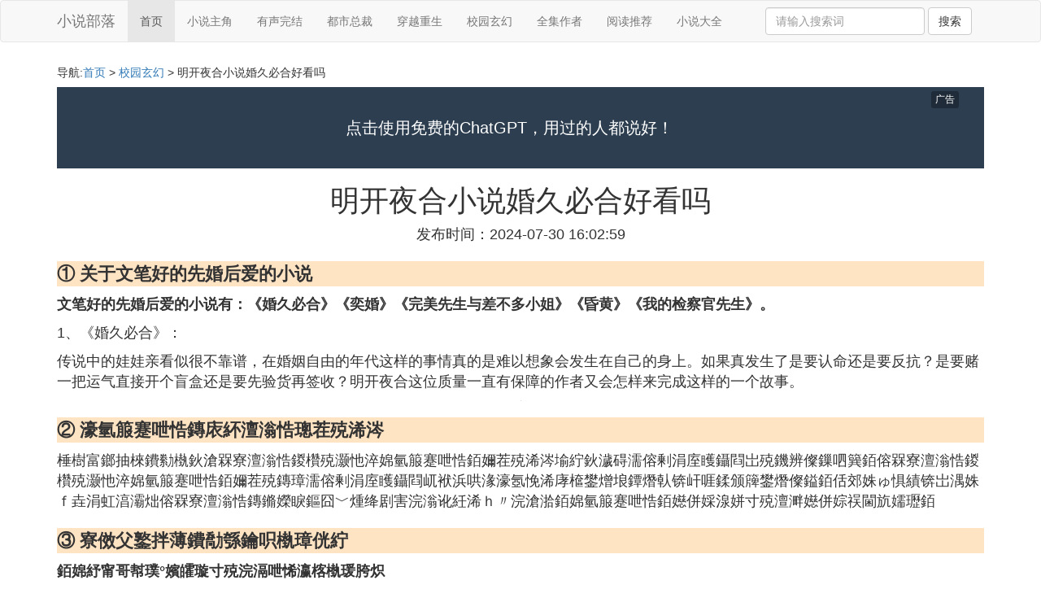

--- FILE ---
content_type: text/html;charset=utf-8
request_url: https://www.hxxez.com/fiction_1124433
body_size: 6820
content:
<!DOCTYPE html>
<html>
	<head>
		<meta charset="utf-8" />
		<meta name="viewport" content="width=device-width,initial-scale=1,minimum-scale=1,maximum-scale=1,user-scalable=no" />
		<title>明开夜合小说婚久必合好看吗_关于文笔好的先婚后爱的小说_免费小说部落</title>
		<meta name="description" content="本资讯是关于关于文笔好的先婚后爱的小说,鍝閮ㄥ皬璇村コ涓荤埛鐖锋晳杩囩敺涓,濠氫箙蹇呭悎鏄庡紑澶滃悎璁茬殑浠涔,寮傚父鐜拌薄鐨勪綔鑰呮槸璋侊紵相关的内容,由免费小说部落为您收集整理请点击查看详情"/>
		<meta http-equiv="Cache-Control" content="no-siteapp"/>
		<meta http-equiv="Cache-Control" content="no-transform"/>
		<link href="//www.hxxez.com/fiction_1124433" rel="alternate" hreflang="zh-Hans">
		<link href="//www.hxxez.com/big5/fiction_1124433" rel="alternate" hreflang="zh-Hant">
		<link rel="stylesheet" type="text/css" href="//www.hxxez.com/xiaoshuo/css/bootstrap.min.css"/>
		<link rel="stylesheet" type="text/css" href="//www.hxxez.com/xiaoshuo/css/style.css"/>
	</head>
	<body>
		
		<nav class="navbar navbar-default" role="navigation">
		<div class="container">
			<div class="navbar-header">
				<button type="button" class="navbar-toggle" data-toggle="collapse" data-target="#open-collapse">
				<span class="sr-only">切换导航</span>
				<span class="icon-bar"></span>
				<span class="icon-bar"></span>
				<span class="icon-bar"></span>
				</button>
				<a class="navbar-brand" href="//www.hxxez.com/">小说部落</a>
			</div>
			<div class="collapse navbar-collapse" id="open-collapse">
				<ul class="nav navbar-nav">
					<li class="active"><a href="//www.hxxez.com/">首页</a></li>
					<li><a href="//www.hxxez.com/novel_zhujue_1">小说主角</a></li>
					<li><a href="//www.hxxez.com/novel_xiaoshuo_1">有声完结</a></li>					
					<li><a href="//www.hxxez.com/novel_dushi_1">都市总裁</a></li>					
					<li><a href="//www.hxxez.com/novel_novel_1">穿越重生</a></li>					
					<li><a href="//www.hxxez.com/novel_fiction_1">校园玄幻</a></li>					
					<li><a href="//www.hxxez.com/novel_quanwen_1">全集作者</a></li>					
					<li><a href="//www.hxxez.com/novel_yuedu_1">阅读推荐</a></li>					
					<li><a href="//www.hxxez.com/novel_free_1">小说大全</a></li>					
				</ul>
				<ul class="nav navbar-nav navbar-right">
					<form class="navbar-form" role="search" action="//www.hxxez.com/search.php" method="post">
						<div class="form-group">
							<input type="text" class="form-control" placeholder="请输入搜索词" name="searchword" id="searchword">
							<button type="submit" class="btn btn-default">搜索</button>
						</div>
				   </form>
				</ul>
			</div>
		</div>
		</nav>
		
		<div class="container">
			<h5>导航:<a href="//www.hxxez.com/">首页</a> > <a href="//www.hxxez.com/novel_fiction_1">校园玄幻</a> > 明开夜合小说婚久必合好看吗 </h5>
			<div><script src="//www.hxxez.com/js/a11.js"></script></div>
			<div class="article_info">
				<span class="article_title"><h1>明开夜合小说婚久必合好看吗</h1></span>
				<span class="article_time">发布时间：2024-07-30 16:02:59</span>
			</div>
			<div class="article_content">
			    <script src="//www.hxxez.com/js/a88.js"></script>
<p class="subparagraph">① 关于文笔好的先婚后爱的小说</p>


<p><strong>文笔好的先婚后爱的小说有：《婚久必合》《奕婚》《完美先生与差不多小姐》《昏黄》《我的检察官先生》。</strong></p><p>1、《婚久必合》：</p><p>传说中的娃娃亲看似很不靠谱，在婚姻自由的年代这样的事情真的是难以想象会发生在自己的身上。如果真发生了是要认命还是要反抗？是要赌一把运气直接开个盲盒还是要先验货再签收？明开夜合这位质量一直有保障的作者又会怎样来完成这样的一个故事。</p><p><img class="lazy illustration" src="//www.hxxez.com/images/loading.jpg" data-original="//www.hxxez.com/read_e824b899a9014c08e9b29833187b02087af4f49f?x-bce-process=image%2Fresize%2Cm_lfit%2Cw_600%2Ch_800%2Climit_1%2Fquality%2Cq_85%2Fformat%2Cf_auto"/></p>

<p class="subparagraph">② 濠氫箙蹇呭悎鏄庡紑澶滃悎璁茬殑浠涔</p>
<p>
棰樹富鎯抽棶鐨勬槸鈥滄槑寮澶滃悎鍐欑殑灏忚淬婂氫箙蹇呭悎銆嬭茬殑浠涔堬紵鈥濊碍濡傛剰涓庢矆鑷閰岀殑鐖辨儏鏁呬簨銆傛槑寮澶滃悎鍐欑殑灏忚淬婂氫箙蹇呭悎銆嬭茬殑鏄璋濡傛剰涓庢矆鑷閰屼袱浜哄湪濠氬悗浠庨檶鐢熷埌鐔熸倝锛屽啀鍒颁簰鐢熸儏鎰銆佸郊姝ゅ惧績锛岀湡姝ｆ垚涓虹湻灞炪傛槑寮澶滃悎鏄鏅嬫睙鏂囧﹀煄绛剧害浣滃讹紝浠ｈ〃浣滄湁銆婂氫箙蹇呭悎銆嬨併婇湶姘寸殑澶溿嬨併婃祦閫斻嬬瓑銆
</p>
<p class="subparagraph">③ 寮傚父鐜拌薄鐨勪綔鑰呮槸璋侊紵</p>

<p><strong>銆婂紓甯哥幇璞°嬪皬璇寸殑浣滆呭悕瀛楁槸瑗胯炽</strong></p><p>1銆佷綔鑰咃細瑗胯炽</p><p>2銆佹槸鍚﹁繛杞戒腑锛氳繛杞戒腑銆</p><p>3銆佸垎绫伙細瑷鎯呭皬璇淬</p><p>4銆佺畝浠嬶細寮绡囩敺濂充富宸茬粡鎴愬氬ソ鍑犱釜鏈堜簡锛屼袱浜鸿豹闂ㄨ仈濮伙紝缁撳氬墠鏃犱换浣曟劅鎯呭熀纭銆傚朵笘鏍疯矊椤堕《濂界殑涓や汉鎴愬氬湪鍒浜虹溂涓鏄涓娈甸噾鐜夎壇缂橈紝鑰屽湪濂充富鐪间腑鍗存槸浠ゅス鏋佸叾璁ㄥ帉鐨勪竴涓浜嬫儏銆傚コ涓昏兘鏈夊氳ㄥ帉鐢蜂富锛</p><p>濂充富鏈灏卞嚭鐢熷瘜璐碉紝闀垮緱姘寸伒璨岀編杩樺熼珮鎸戯紝浠庡皬灏卞彈浼楀氬紓鎬х殑鍠滄锛屽湪鍒浜鸿拷鎹т腑闀垮ぇ鐨勫ス锛岃嚜鐒朵篃鏄甯屾湜鑷宸变互鍚庣殑鍙︿竴鍗婅侀珮澶ц嫳淇婏紝鏇撮噸瑕佺殑涓鐐规槸娓╁拰鍠勮壇銆傝岀敺涓昏櫧鑻变繆锛屼絾鍋氫簨椋庢牸鏋佸叾鐙犺荆锛屼袱浜哄氬墠杩樺湪娉曞涵涓婁簤閿嬬浉瀵硅繃锛屽畼鍙歌惤璐ョ殑濂充富灏辨洿鍔犺ㄥ帉鐢蜂富锛屾墍浠ュ拰鈥滄渶璁ㄥ帉鐨勪汉鈥濈粨濠氾紝璁╁コ涓荤棝涓嶆茬敓銆</p><p><img loading="lazy" class="illustration" src="//www.hxxez.com/read_a50f4bfbfbedab64bd735c58e536afc379311e20?x-bce-process=image%2Fresize%2Cm_lfit%2Cw_600%2Ch_800%2Climit_1%2Fquality%2Cq_85%2Fformat%2Cf_auto"/></p><p><strong>鍚岀被鍨嬪皬璇存帹鑽愶細</strong></p><p>銆婂氫箙蹇呭悎銆嬩綔鑰呮槸鏄庡紑澶滃悎銆傚コ涓烩滆碍濡傛剰鈥濇棦骞歌繍涔熶笉骞革紝鐩歌矊娓呯鎬ф牸娓╂煍鐨勫ス鍦ㄨ嚜宸辨渶缇庡ソ鐨勫勾绾閬囧埌浜嗚嚜宸辨病鏈夋兂鍒拌繃鐨勬剰澶栵紝濂圭獊鐒惰鍛婄煡鍘熸潵杩樻湁涓妗╁▋濞冧翰绛夊緟鐫鑷宸便傚コ涓荤殑鐖风埛鏇剧粡鏁戣繃涓涓浜猴紝褰撳勾琚鏁戜笅鐨勬矆濮撳皯鐖风幇鍦ㄥ凡缁忔垚涓轰簡娌堝惰佺埛瀛愩傚綋骞磋鏁戝悗涓ゅ跺畾涓嬩簡濞冨▋浜诧紝鐜板湪娌堝惰佺埛瀛愬揩涓嶈屼簡锛屽逛簬杩欐々濠氫簨渚夸笂浜嗗績锛屾兂瑕佽╀袱涓灏忚緢蹇鐐瑰畬濠氥<br /></p><p>鐢蜂富鈥滄矆鑷閰屸濅篃鏄涓鎬ф牸娓╅『鐨勪汉锛屽苟涓斿瓭椤哄緱寰堬紝浜庢槸杩欐々濠氫簨浠栦究椤轰簡鑷瀹剁埛鐖风殑鎰忥紝寮浜嗕釜鐩茬洅灏嗚碍瀹跺皬濮愬ǘ浜嗐傝繖涓鐩茬洅寮寰楁湁浜涘按灏锛屾垚濠氫箣鍚庝袱浜哄彧鍋氫簡鍚嶄箟澶濡汇</p>

<p class="subparagraph">④ 鍝閮ㄥ皬璇村コ涓荤埛鐖锋晳杩囩敺涓</p>
<p>
鏍规嵁鍏寮淇℃伅锛屻婂氫箙蹇呭悎銆嬭繖閮ㄥ皬璇翠腑濂充富鐖风埛鏁戣繃鐢蜂富銆<br />杩欓儴灏忚寸殑鏁呬簨鎯呰妭鍙戠敓鍦ㄧ敺濂充富瑙掑氬悗锛屽コ涓荤埛鐖峰湪澶氬勾鍓嶆晳杩囩敺涓荤埛鐖凤紝涓や汉浠庡皬瀹氫笅浜嗗▋濞冧翰銆傜粨濠氭槸涓轰簡鍦嗙敺涓荤埛鐖风殑蹇冩効銆<br />浠ヤ笂鍙鎻愪緵鍏寮淇℃伅鍐呭癸紝濡傞渶鏇存繁鍏ョ殑浜嗚В锛屽彲鑷琛屾绱㈡垨鏌ラ槄涔︾睄銆
</p>

			</div>
			<div class="readall_box" >
				<div class="read_more_mask"></div>
				<a class="read_more_btn" target="_self">阅读全文</a>
			</div>
			
			<h3>与明开夜合小说婚久必合好看吗相关的资料</h3>
			<div class="row othercity">
				<ul style="list-style: none;">
					
					<li class="col-md-2 col-xs-6"><a href="//www.hxxez.com/fiction_1211066" title="玄幻反派飞卢小说网神子圣子资料详情">玄幻反派飞卢小说网神子圣子</a></li>
					
					<li class="col-md-2 col-xs-6"><a href="//www.hxxez.com/fiction_1211065" title="王晴川哪部武侠小说好看资料详情">王晴川哪部武侠小说好看</a></li>
					
					<li class="col-md-2 col-xs-6"><a href="//www.hxxez.com/fiction_1210945" title="张少峰网络小说资料详情">张少峰网络小说</a></li>
					
					<li class="col-md-2 col-xs-6"><a href="//www.hxxez.com/fiction_1210926" title="好看的豪门女主复仇小说完结小说排行榜资料详情">好看的豪门女主复仇小说完结小说排行榜</a></li>
					
					<li class="col-md-2 col-xs-6"><a href="//www.hxxez.com/fiction_1210899" title="父女禁忌玄幻小说资料详情">父女禁忌玄幻小说</a></li>
					
					<li class="col-md-2 col-xs-6"><a href="//www.hxxez.com/fiction_1210874" title="有没有好看的快穿黑化小说资料详情">有没有好看的快穿黑化小说</a></li>
					
					<li class="col-md-2 col-xs-6"><a href="//www.hxxez.com/fiction_1210621" title="高中青春校园小说女主好看的资料详情">高中青春校园小说女主好看的</a></li>
					
					<li class="col-md-2 col-xs-6"><a href="//www.hxxez.com/fiction_1210597" title="玄幻小说十大最美女主角资料详情">玄幻小说十大最美女主角</a></li>
					
					<li class="col-md-2 col-xs-6"><a href="//www.hxxez.com/fiction_1210577" title="好看的完本火影小说排行榜完结版资料详情">好看的完本火影小说排行榜完结版</a></li>
					
					<li class="col-md-2 col-xs-6"><a href="//www.hxxez.com/fiction_1210536" title="好看的穷苦小说资料详情">好看的穷苦小说</a></li>
					
					<li class="col-md-2 col-xs-6"><a href="//www.hxxez.com/fiction_1210363" title="好看的现言小说法医资料详情">好看的现言小说法医</a></li>
					
					<li class="col-md-2 col-xs-6"><a href="//www.hxxez.com/fiction_1210301" title="关于唐龙的玄幻小说资料详情">关于唐龙的玄幻小说</a></li>
					
					<li class="col-md-2 col-xs-6"><a href="//www.hxxez.com/fiction_1210277" title="萝莉控校园小说资料详情">萝莉控校园小说</a></li>
					
					<li class="col-md-2 col-xs-6"><a href="//www.hxxez.com/fiction_1210268" title="轻松幽默的网络小说一念永恒资料详情">轻松幽默的网络小说一念永恒</a></li>
					
					<li class="col-md-2 col-xs-6"><a href="//www.hxxez.com/fiction_1210267" title="后宫玄幻小说200w字资料详情">后宫玄幻小说200w字</a></li>
					
					<li class="col-md-2 col-xs-6"><a href="//www.hxxez.com/fiction_1210236" title="女主为雪儿的武侠小说资料详情">女主为雪儿的武侠小说</a></li>
					
					<li class="col-md-2 col-xs-6"><a href="//www.hxxez.com/fiction_1210221" title="玄幻小说完结1001无标题资料详情">玄幻小说完结1001无标题</a></li>
					
					<li class="col-md-2 col-xs-6"><a href="//www.hxxez.com/fiction_1210192" title="玄幻小说的基本思路资料详情">玄幻小说的基本思路</a></li>
					
					<li class="col-md-2 col-xs-6"><a href="//www.hxxez.com/fiction_1209924" title="男生类好看的小说排行榜资料详情">男生类好看的小说排行榜</a></li>
					
					<li class="col-md-2 col-xs-6"><a href="//www.hxxez.com/fiction_1209920" title="找本都市或者重生的小说要好看的资料详情">找本都市或者重生的小说要好看的</a></li>
					
					<li class="col-md-2 col-xs-6"><a href="//www.hxxez.com/fiction_1209874" title="金庸武侠小说人物武功排名100资料详情">金庸武侠小说人物武功排名100</a></li>
					
					<li class="col-md-2 col-xs-6"><a href="//www.hxxez.com/fiction_1209724" title="关于萝莉的校园小说资料详情">关于萝莉的校园小说</a></li>
					
					<li class="col-md-2 col-xs-6"><a href="//www.hxxez.com/fiction_1209688" title="寂寞佛跳墙的小说好看吗资料详情">寂寞佛跳墙的小说好看吗</a></li>
					
					<li class="col-md-2 col-xs-6"><a href="//www.hxxez.com/fiction_1209628" title="好看性的小说资料详情">好看性的小说</a></li>
					
					<li class="col-md-2 col-xs-6"><a href="//www.hxxez.com/fiction_1209621" title="玄幻小说穿越邪恶资料详情">玄幻小说穿越邪恶</a></li>
					
					<li class="col-md-2 col-xs-6"><a href="//www.hxxez.com/fiction_1209620" title="好看肉的重生小说资料详情">好看肉的重生小说</a></li>
					
					<li class="col-md-2 col-xs-6"><a href="//www.hxxez.com/fiction_1209442" title="校园小说欲资料详情">校园小说欲</a></li>
					
					<li class="col-md-2 col-xs-6"><a href="//www.hxxez.com/fiction_1209318" title="武侠小说小人物成长资料详情">武侠小说小人物成长</a></li>
					
					<li class="col-md-2 col-xs-6"><a href="//www.hxxez.com/fiction_1209312" title="类似帝皇书一样好看的小说资料详情">类似帝皇书一样好看的小说</a></li>
					
					<li class="col-md-2 col-xs-6"><a href="//www.hxxez.com/fiction_1209301" title="玄幻穿越小说女追男资料详情">玄幻穿越小说女追男</a></li>
					
					<li class="col-md-2 col-xs-6"><a href="//www.hxxez.com/fiction_1209227" title="武侠小说中少林内功有哪些资料详情">武侠小说中少林内功有哪些</a></li>
					
					<li class="col-md-2 col-xs-6"><a href="//www.hxxez.com/fiction_1209197" title="跟绝望教室一样好看的小说资料详情">跟绝望教室一样好看的小说</a></li>
					
					<li class="col-md-2 col-xs-6"><a href="//www.hxxez.com/fiction_1209153" title="好看的小说肉多在线阅读资料详情">好看的小说肉多在线阅读</a></li>
					
					<li class="col-md-2 col-xs-6"><a href="//www.hxxez.com/fiction_1209125" title="有哪些玄幻小说拍成动漫一级几分钟资料详情">有哪些玄幻小说拍成动漫一级几分钟</a></li>
					
					<li class="col-md-2 col-xs-6"><a href="//www.hxxez.com/fiction_1209116" title="玄幻小说源纹名字大全资料详情">玄幻小说源纹名字大全</a></li>
					
					<li class="col-md-2 col-xs-6"><a href="//www.hxxez.com/fiction_1209011" title="yy种马后宫玄幻仙侠修真小说资料详情">yy种马后宫玄幻仙侠修真小说</a></li>
					
					<li class="col-md-2 col-xs-6"><a href="//www.hxxez.com/fiction_1209004" title="有什么好看的掌门系统小说吗资料详情">有什么好看的掌门系统小说吗</a></li>
					
					<li class="col-md-2 col-xs-6"><a href="//www.hxxez.com/fiction_1208947" title="主角带着超级科技的玄幻小说资料详情">主角带着超级科技的玄幻小说</a></li>
					
					<li class="col-md-2 col-xs-6"><a href="//www.hxxez.com/fiction_1208909" title="女生看玄幻小说多吗资料详情">女生看玄幻小说多吗</a></li>
					
					<li class="col-md-2 col-xs-6"><a href="//www.hxxez.com/fiction_1208794" title="好看的肉多穿越小说推荐资料详情">好看的肉多穿越小说推荐</a></li>
					
					<li class="col-md-2 col-xs-6"><a href="//www.hxxez.com/fiction_1208714" title="好看的女主穿成反派的小说资料详情">好看的女主穿成反派的小说</a></li>
					
					<li class="col-md-2 col-xs-6"><a href="//www.hxxez.com/fiction_1208664" title="校园爱情故事小说简短题目资料详情">校园爱情故事小说简短题目</a></li>
					
				</ul>
			</div>
			
			<div class="hot-articles">
				<div class="info-text">热点内容</div>
				
				<div class="single-item col-md-6 col-sm-12 col-xs-12">
					<span class="archive-title"><a href="//www.hxxez.com/novel_1211280">一本重生小说主角秦朗</a></span>
					<span class="archive-uptime hidden-sm hidden-xs">发布：2025-10-20 08:41:12</span>
					<span class="archive-view">浏览：545</span>
				</div>
				
				<div class="single-item col-md-6 col-sm-12 col-xs-12">
					<span class="archive-title"><a href="//www.hxxez.com/dushi_1211271">都市小说完结免费豪门隐婚</a></span>
					<span class="archive-uptime hidden-sm hidden-xs">发布：2025-10-20 07:36:11</span>
					<span class="archive-view">浏览：325</span>
				</div>
				
				<div class="single-item col-md-6 col-sm-12 col-xs-12">
					<span class="archive-title"><a href="//www.hxxez.com/dushi_1211269">抗日英雄穿越现代当医生的小说</a></span>
					<span class="archive-uptime hidden-sm hidden-xs">发布：2025-10-20 06:59:39</span>
					<span class="archive-view">浏览：718</span>
				</div>
				
				<div class="single-item col-md-6 col-sm-12 col-xs-12">
					<span class="archive-title"><a href="//www.hxxez.com/free_1211265">顾西爵小说人物名字大全</a></span>
					<span class="archive-uptime hidden-sm hidden-xs">发布：2025-10-20 06:13:48</span>
					<span class="archive-view">浏览：60</span>
				</div>
				
				<div class="single-item col-md-6 col-sm-12 col-xs-12">
					<span class="archive-title"><a href="//www.hxxez.com/novel_1211253">影帝重生剧本小说</a></span>
					<span class="archive-uptime hidden-sm hidden-xs">发布：2025-10-20 04:57:02</span>
					<span class="archive-view">浏览：830</span>
				</div>
				
				<div class="single-item col-md-6 col-sm-12 col-xs-12">
					<span class="archive-title"><a href="//www.hxxez.com/zhujue_1211252">小说男主角上官夜</a></span>
					<span class="archive-uptime hidden-sm hidden-xs">发布：2025-10-20 04:53:56</span>
					<span class="archive-view">浏览：49</span>
				</div>
				
				<div class="single-item col-md-6 col-sm-12 col-xs-12">
					<span class="archive-title"><a href="//www.hxxez.com/yuedu_1211247">邪瓶漫画小说网</a></span>
					<span class="archive-uptime hidden-sm hidden-xs">发布：2025-10-20 04:30:01</span>
					<span class="archive-view">浏览：878</span>
				</div>
				
				<div class="single-item col-md-6 col-sm-12 col-xs-12">
					<span class="archive-title"><a href="//www.hxxez.com/dushi_1211242">主角是女生的校园言情小说</a></span>
					<span class="archive-uptime hidden-sm hidden-xs">发布：2025-10-20 03:40:04</span>
					<span class="archive-view">浏览：376</span>
				</div>
				
				<div class="single-item col-md-6 col-sm-12 col-xs-12">
					<span class="archive-title"><a href="//www.hxxez.com/yuedu_1211220">悦看小说网资源分享</a></span>
					<span class="archive-uptime hidden-sm hidden-xs">发布：2025-10-20 01:04:02</span>
					<span class="archive-view">浏览：906</span>
				</div>
				
				<div class="single-item col-md-6 col-sm-12 col-xs-12">
					<span class="archive-title"><a href="//www.hxxez.com/zhujue_1211219">男主强女主弱的仙侠小说</a></span>
					<span class="archive-uptime hidden-sm hidden-xs">发布：2025-10-20 00:41:27</span>
					<span class="archive-view">浏览：992</span>
				</div>
				
				<div class="single-item col-md-6 col-sm-12 col-xs-12">
					<span class="archive-title"><a href="//www.hxxez.com/yuedu_1211209">替身女帝的逆袭小说排行榜</a></span>
					<span class="archive-uptime hidden-sm hidden-xs">发布：2025-10-20 00:24:02</span>
					<span class="archive-view">浏览：115</span>
				</div>
				
				<div class="single-item col-md-6 col-sm-12 col-xs-12">
					<span class="archive-title"><a href="//www.hxxez.com/quanwen_1211208">小说这样写</a></span>
					<span class="archive-uptime hidden-sm hidden-xs">发布：2025-10-20 00:19:31</span>
					<span class="archive-view">浏览：29</span>
				</div>
				
				<div class="single-item col-md-6 col-sm-12 col-xs-12">
					<span class="archive-title"><a href="//www.hxxez.com/novel_1211203">两个女子穿越古代的小说</a></span>
					<span class="archive-uptime hidden-sm hidden-xs">发布：2025-10-19 23:50:47</span>
					<span class="archive-view">浏览：138</span>
				</div>
				
				<div class="single-item col-md-6 col-sm-12 col-xs-12">
					<span class="archive-title"><a href="//www.hxxez.com/novel_1211202">女主是网红重生小说排行榜</a></span>
					<span class="archive-uptime hidden-sm hidden-xs">发布：2025-10-19 23:36:18</span>
					<span class="archive-view">浏览：867</span>
				</div>
				
				<div class="single-item col-md-6 col-sm-12 col-xs-12">
					<span class="archive-title"><a href="//www.hxxez.com/novel_1211186">拥有冒险岛技能的穿越小说</a></span>
					<span class="archive-uptime hidden-sm hidden-xs">发布：2025-10-19 21:50:56</span>
					<span class="archive-view">浏览：445</span>
				</div>
				
				<div class="single-item col-md-6 col-sm-12 col-xs-12">
					<span class="archive-title"><a href="//www.hxxez.com/dushi_1211180">千章以上的都市仙侠小说排行榜</a></span>
					<span class="archive-uptime hidden-sm hidden-xs">发布：2025-10-19 20:53:02</span>
					<span class="archive-view">浏览：658</span>
				</div>
				
				<div class="single-item col-md-6 col-sm-12 col-xs-12">
					<span class="archive-title"><a href="//www.hxxez.com/xiaoshuo_1211178">神通板砖有声小说链接</a></span>
					<span class="archive-uptime hidden-sm hidden-xs">发布：2025-10-19 20:38:49</span>
					<span class="archive-view">浏览：295</span>
				</div>
				
				<div class="single-item col-md-6 col-sm-12 col-xs-12">
					<span class="archive-title"><a href="//www.hxxez.com/quanwen_1211171">男主角叫阴阳的小说全集</a></span>
					<span class="archive-uptime hidden-sm hidden-xs">发布：2025-10-19 20:14:10</span>
					<span class="archive-view">浏览：596</span>
				</div>
				
				<div class="single-item col-md-6 col-sm-12 col-xs-12">
					<span class="archive-title"><a href="//www.hxxez.com/dushi_1211164">总裁小说灰姑娘</a></span>
					<span class="archive-uptime hidden-sm hidden-xs">发布：2025-10-19 19:35:04</span>
					<span class="archive-view">浏览：896</span>
				</div>
				
				<div class="single-item col-md-6 col-sm-12 col-xs-12">
					<span class="archive-title"><a href="//www.hxxez.com/xiaoshuo_1211155">叶辛周铁有声小说</a></span>
					<span class="archive-uptime hidden-sm hidden-xs">发布：2025-10-19 18:26:58</span>
					<span class="archive-view">浏览：105</span>
				</div>
				
			</div>
			
		</div>
		
		<footer class="footer">
			© Arrange www.hxxez.com 2014-2021<br>
			温馨提示：资料来源于互联网，仅供参考
		</footer>
        <script>
            var _hmt = _hmt || [];
            (function() {
              var hm = document.createElement("script");
              hm.src = "https://hm.baidu.com/hm.js?aa09a03b14942af37dd16b4a709804e5";
              var s = document.getElementsByTagName("script")[0]; 
              s.parentNode.insertBefore(hm, s);
            })();
        </script>
		<script src="//www.hxxez.com/xiaoshuo/js/jquery-3.4.1.min.js"></script>
		<script src="//www.hxxez.com/xiaoshuo/js/bootstrap.min.js"></script>
		<script src="//www.hxxez.com/xiaoshuo/js/jquery.lazyload.min.js"></script>
		<script src="//www.hxxez.com/xiaoshuo/js/readmore.js"></script>
		<script src="//www.hxxez.com/js/a88.js"></script>
		<script>
		    $(function(){
		        $("img.lazy").lazyload();
		    })
		</script>
		<script type="text/javascript">
			function copywx() {
				var wxtext = document.querySelector("#wxh");
				wxtext.select();
				document.execCommand("Copy");
				wxtext.blur();
				alert("复制成功~");
			}
		</script>
	<script defer src="https://static.cloudflareinsights.com/beacon.min.js/vcd15cbe7772f49c399c6a5babf22c1241717689176015" integrity="sha512-ZpsOmlRQV6y907TI0dKBHq9Md29nnaEIPlkf84rnaERnq6zvWvPUqr2ft8M1aS28oN72PdrCzSjY4U6VaAw1EQ==" data-cf-beacon='{"version":"2024.11.0","token":"c31050ed70fb4550ae662e51f2ab4c4a","r":1,"server_timing":{"name":{"cfCacheStatus":true,"cfEdge":true,"cfExtPri":true,"cfL4":true,"cfOrigin":true,"cfSpeedBrain":true},"location_startswith":null}}' crossorigin="anonymous"></script>
</body>
</html>